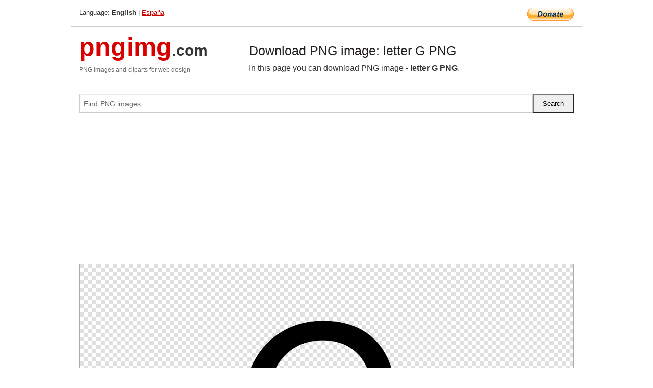

--- FILE ---
content_type: text/html; charset=UTF-8
request_url: https://pngimg.com/image/65155
body_size: 4920
content:
<!DOCTYPE html>
<html lang="en">
<head>
    <link rel="stylesheet" type="text/css" href="https://pngimg.com/distr/css/css.css"/>
    <title>letter G PNG transparent image download, size: 1500x1500px</title>
    <meta http-equiv="Content-Type" content="text/html; charset=utf-8"/>
    <meta name="viewport" content="width=device-width, initial-scale=1.0"/>
    <meta name="robots" content="index, follow"/>
    <meta name="keywords" content="letter G PNG size: 1500x1500px, G PNG images, PNG image: letter G PNG, free PNG image, G"/>
    <meta name="description" content="letter G PNG PNG image with transparent background, size: 1500x1500px. letter G PNG in high resolution. Download: https://pngimg.com/https://pngimg.com/uploads/letter_g/letter_g_PNG10.png"/>
    <meta name="google-site-verification" content="qcYfEN7AYS0t2uzuv1nfdpuWns53GYFbGG0rNLsatHM"/>
    <meta property="og:locale" content="en_US"/>
    <meta property="og:type" content="article"/>
    <meta property="og:title" content="letter G PNG image with transparent background"/>
    <meta property="og:description" content="letter G PNG PNG image. You can download PNG image letter G PNG, free PNG image, letter G PNG PNG"/>
    <meta property="og:url" content="https://pngimg.com/image/65155"/>
    <meta property="og:site_name" content="pngimg.com"/>
    <meta property="og:image" content="https://pngimg.com/uploads/letter_g/letter_g_PNG10.png"/>
    <meta name="twitter:card" content="summary"/>
    <meta name="twitter:description" content="letter G PNG PNG image. You can download PNG image letter G PNG, free PNG image, letter G PNG PNG"/>
    <meta name="twitter:title" content="letter G PNG image with transparent background"/>
    <meta name="twitter:image" content="https://pngimg.com/uploads/letter_g/letter_g_PNG10.png"/>
    <link rel="canonical"
          href="https://pngimg.com/image/65155"/>
    <link rel="shortcut icon" href="https://pngimg.com/favicon.ico"/>
        <script async src="https://pagead2.googlesyndication.com/pagead/js/adsbygoogle.js?client=ca-pub-0593512396584361"
            crossorigin="anonymous"></script>
        <script async custom-element="amp-auto-ads"
            src="https://cdn.ampproject.org/v0/amp-auto-ads-0.1.js">
    </script>
</head>
<body>
<amp-auto-ads type="adsense"
              data-ad-client="ca-pub-0593512396584361">
</amp-auto-ads>
<div class="row bottom_border">
    <div class="large-10 small-8 columns">
        Language: <b>English</b> | <a href="https://pngimg.es">España</a>
    </div>
    <div class="large-2 small-4 columns" style="text-align: right;">
        <a href="https://www.paypal.com/donate/?hosted_button_id=H269GXHKMEZBG" target="_blank"><img
                    src="/distr/img/btn_donate_lg.gif" style="border:0" alt="Donate"/></a>
    </div>
</div>
<div class="row top-logo">
    <div class="large-4 medium-4 small-12 columns logo_div" style="text-align:left;">
        <a href="/" class="none"><span class="logo"><span class="logo_title">pngimg</span>.com</span></a>
        <h1>PNG images and cliparts for web design</h1>
    </div>
    <div class="large-8 medium-8 small-12 columns" style="text-align:left;padding-top:30px;">
        <h1>Download PNG image: letter G PNG </h1>
     In this page you can download PNG image  - <strong>letter G PNG</strong>.<br/><br/>    </div>
</div>
<div class="row">
    <div class="large-12 columns search_form_div" itemscope="" itemtype="http://schema.org/WebSite">
        <link itemprop="url" href="https://pngimg.com"/>
        <form itemprop="potentialAction" itemscope="" itemtype="http://schema.org/SearchAction" method="get"
              action="https://pngimg.com/search_image/">
            <meta itemprop="target" content="https://pngimg.com/search_image/?search_image={search_image}"/>
            <div class="row collapse search_form">
                <div class="large-11 small-9 columns">
                    <input type="text" itemprop="query-input" name="search_image" value=""
                           placeholder="Find PNG images..."/>
                </div>
                <div class="large-1 small-3 columns">
                    <input type="submit" name="search_button" value="Search"/>
                </div>
            </div>
        </form>
    </div>
</div>
<div class="row">
    <div class="large-12 columns">
        <ins class="adsbygoogle"
     style="display:block"
     data-ad-client="ca-pub-0593512396584361"
     data-ad-slot="7194450127"
     data-ad-format="auto"
     data-full-width-responsive="true"></ins>
<script>
     (adsbygoogle = window.adsbygoogle || []).push({});
</script><div class="png_big" itemscope itemtype="http://schema.org/ImageObject">
                                    <img itemprop="contentUrl" data-original="https://pngimg.com/uploads/letter_g/letter_g_PNG10.png" src="https://pngimg.com/uploads/letter_g/letter_g_PNG10.png" alt="letter G PNG" title="letter G PNG" style="border:0;width:auto;width: 550px;max-height:550px;">                                          
                                    <meta itemprop="representativeOfPage" content="true">
                                    <meta itemprop="fileFormat" content="image/png">                                   
                                    <meta itemprop="contentSize" content="28 kilo"/>                                   
                                    <meta itemprop="thumbnail" content="https://pngimg.com/uploads/letter_g/small/letter_g_PNG10.png" />
                                    <meta itemprop="width" content="1500" />
                                    <meta itemprop="height" content="1500" />
                                    <meta itemprop="usageInfo" content="https://pngimg.com/license" />
                                    <meta itemprop="name" content="letter G PNG" />
                                    <meta itemprop="image" content="https://pngimg.com/uploads/letter_g/letter_g_PNG10.png" />                                    
                                </div>   
                      
<div>
    <a href="/d/letter_g_PNG10.png" class="download_png" target="_blank" style="width:200px;">Download PNG image</a> <br/>
    Share image: <br/>
    <div class="share-buttons">
    <button
        class="facebook"
        onClick='window.open("https://www.facebook.com/sharer.php?u=https://pngimg.com/image/65155","sharer","status=0,toolbar=0,width=650,height=500");'
        title="Share in Facebook">
    </button>    
    <button
        class="telegram"
        onClick='window.open("https://telegram.me/share/url?url=https://pngimg.com/image/65155","sharer","status=0,toolbar=0,width=650,height=500");'
        title="Share in Telegram">
    </button>
    <button
        class="pinterest"
        onClick='window.open("https://ru.pinterest.com/pin/create/button/?url=https://pngimg.com/image/65155&media=http:https://pngimg.com/uploads/letter_g/small/letter_g_PNG10.png&description=letter+G+PNG","sharer","status=0,toolbar=0,width=650,height=500");'       
        title="Pin">
    </button>
    <button
        class="twitter"
        onClick='window.open("https://twitter.com/intent/tweet?text=letter G PNG&url= https://pngimg.com/image/65155","sharer","status=0,toolbar=0,width=650,height=500");'
        title="Tweet">
    </button>
</div>

    <br/>
          <b>License:</b> <a class="black" href="https://pngimg.com/license" target="_blank">Attribution-NonCommercial 4.0 International (CC BY-NC 4.0)</a>
          <div style="font-size:12px;margin-top:8px;">
                                        
                                            Keywords: <span><a class="black" href="https://pngimg.com/uploads/letter_g/letter_g_PNG10.png">letter G PNG size: 1500x1500px, G PNG images, PNG image: letter G PNG, free PNG image, G</a></span><br/>
                                            Image category: <b>G</b><br/>
                							Format: <strong>PNG image with alpha (transparent)</strong><br/>
                							Resolution:  1500x1500<br/>
                							Size:  28 kb<br/>
                                        </div>     
</div><ins class="adsbygoogle"
     style="display:block"
     data-ad-client="ca-pub-0593512396584361"
     data-ad-slot="7194450127"
     data-ad-format="auto"
     data-full-width-responsive="true"></ins>
<script>
     (adsbygoogle = window.adsbygoogle || []).push({});
</script><br/><h1>letter G PNG image with transparent background | letter_g_PNG10.png</h1>   
                                        <div><span itemscope itemtype="http://schema.org/BreadcrumbList">
       <span itemprop="itemListElement" itemscope itemtype="http://schema.org/ListItem">
          <a href="/" itemprop="item"><span itemprop="name">Home</span></a>
          <meta itemprop="position" content="1" />
        </span>
         &raquo; 
         <span itemprop="itemListElement" itemscope itemtype="http://schema.org/ListItem">
           <a href="/images/alphabet/" itemprop="item"><span itemprop="name">ALPHABET</span></a>
           <meta itemprop="position" content="2" />
         </span>
          &raquo; 
         <span itemprop="itemListElement" itemscope itemtype="http://schema.org/ListItem"> 
           <a href="/images/alphabet/letter_g/" itemprop="item"><span itemprop="name">G</span></a>
           <meta itemprop="position" content="3" />
          </span>
           &raquo;  
           <span itemprop="itemListElement" itemscope itemtype="http://schema.org/ListItem">
             <a href="/image/65155" itemprop="item"><span itemprop="name">letter G PNG</span></a>
             <meta itemprop="position" content="4" />
           </span>
         </span>
           <br/><br/></div>
                                       <p>This image has format <b>transparent PNG</b> with resolution <b>1500x1500</b>.<br/> You can <b>download</b> this image in best resolution from this page and use it for design and web design.</p> 
                                       <p><b>letter G PNG</b> with transparent background you can download for free, just click on download button. </p>                                                                          
                                        <br/> <br/>                <!-- PNGIMG2020 vertical -->
        <ins class="adsbygoogle"
             style="display:block"
             data-ad-client="ca-pub-0593512396584361"
             data-ad-slot="2654000182"
             data-ad-format="auto"></ins>
        <script>
            (adsbygoogle = window.adsbygoogle || []).push({});
        </script>
                <div class="row">
            <div class="large-12 columns main_content">
                <h1>More images of G</h1><ul class="small-block-grid-2 medium-block-grid-3 large-block-grid-4" itemscope itemtype="http://schema.org/ImageGallery"><li>
        <div class="png_png png_imgs" style="padding:15px;background:#fff !important;overflow:hidden;">
            <a href="https://shutterstock.7eer.net/c/3442943/560528/1305?u=https%3A%2F%2Fwww.shutterstock.com%2Fimage-photo%2Fg-gg-alphabet-letters-logo-vector-2590145171" target="_blank"><img style="min-width:200px;max-width:242px;border:0;" src="https://image.shutterstock.com/image-vector/g-gg-alphabet-letters-logo-260nw-2590145171.jpg" alt="G, GG Alphabet letters logo vector icon "  title="G, GG Alphabet letters logo vector icon "/></a>
         </div>   
         <div class="description_div">
            <div class="img_desc"><a href="https://shutterstock.7eer.net/c/3442943/560528/1305?u=https%3A%2F%2Fwww.shutterstock.com%2Fimage-photo%2Fg-gg-alphabet-letters-logo-vector-2590145171"><b>G, GG Alphabet letters logo ...</b></a></div>
                                      <div class="row">
                                          <div class="large-6 columns res_size">
                                            Shutterstock.com
                                          </div>
                                          <div class="large-6 columns">
                                             <a href="https://shutterstock.7eer.net/c/3442943/560528/1305?u=https%3A%2F%2Fwww.shutterstock.com%2Fimage-photo%2Fg-gg-alphabet-letters-logo-vector-2590145171" class="download_png">Download</a>
                                          </div>
                                       </div>
               </div>  					
            </li><li>
        <div class="png_png png_imgs" style="padding:15px;background:#fff !important;overflow:hidden;">
            <a href="https://shutterstock.7eer.net/c/3442943/560528/1305?u=https%3A%2F%2Fwww.shutterstock.com%2Fimage-photo%2Fcute-giraffe-alphabet-g-fun-coloring-2670948639" target="_blank"><img style="min-width:200px;max-width:242px;border:0;" src="https://image.shutterstock.com/image-vector/cute-giraffe-alphabet-g-fun-260nw-2670948639.jpg" alt="Cute giraffe with alphabet g: fun coloring page for kids and early learning."  title="Cute giraffe with alphabet g: fun coloring page for kids and early learning."/></a>
         </div>   
         <div class="description_div">
            <div class="img_desc"><a href="https://shutterstock.7eer.net/c/3442943/560528/1305?u=https%3A%2F%2Fwww.shutterstock.com%2Fimage-photo%2Fcute-giraffe-alphabet-g-fun-coloring-2670948639"><b>Cute giraffe with alphabet g...</b></a></div>
                                      <div class="row">
                                          <div class="large-6 columns res_size">
                                            Shutterstock.com
                                          </div>
                                          <div class="large-6 columns">
                                             <a href="https://shutterstock.7eer.net/c/3442943/560528/1305?u=https%3A%2F%2Fwww.shutterstock.com%2Fimage-photo%2Fcute-giraffe-alphabet-g-fun-coloring-2670948639" class="download_png">Download</a>
                                          </div>
                                       </div>
               </div>  					
            </li><li>
        <div class="png_png png_imgs" style="padding:15px;background:#fff !important;overflow:hidden;">
            <a href="https://shutterstock.7eer.net/c/3442943/560528/1305?u=https%3A%2F%2Fwww.shutterstock.com%2Fimage-photo%2Fletter-g-logo-icon-design-template-2591559673" target="_blank"><img style="min-width:200px;max-width:242px;border:0;" src="https://image.shutterstock.com/image-vector/letter-g-logo-icon-design-260nw-2591559673.jpg" alt="Letter G logo. Icon design. Template elements. Geometric abstract logos"  title="Letter G logo. Icon design. Template elements. Geometric abstract logos"/></a>
         </div>   
         <div class="description_div">
            <div class="img_desc"><a href="https://shutterstock.7eer.net/c/3442943/560528/1305?u=https%3A%2F%2Fwww.shutterstock.com%2Fimage-photo%2Fletter-g-logo-icon-design-template-2591559673"><b>Letter G logo. Icon design. ...</b></a></div>
                                      <div class="row">
                                          <div class="large-6 columns res_size">
                                            Shutterstock.com
                                          </div>
                                          <div class="large-6 columns">
                                             <a href="https://shutterstock.7eer.net/c/3442943/560528/1305?u=https%3A%2F%2Fwww.shutterstock.com%2Fimage-photo%2Fletter-g-logo-icon-design-template-2591559673" class="download_png">Download</a>
                                          </div>
                                       </div>
               </div>  					
            </li><li>
        <div class="png_png png_imgs" style="padding:15px;background:#fff !important;overflow:hidden;">
            <a href="https://shutterstock.7eer.net/c/3442943/560528/1305?u=https%3A%2F%2Fwww.shutterstock.com%2Fimage-photo%2Fgeometric-y-circular-flower-pattern-red-2572992339" target="_blank"><img style="min-width:200px;max-width:242px;border:0;" src="https://image.shutterstock.com/image-vector/geometric-y-circular-flower-pattern-260nw-2572992339.jpg" alt="Geometric y with Circular Flower Pattern in Red, Modern Vector Art"  title="Geometric y with Circular Flower Pattern in Red, Modern Vector Art"/></a>
         </div>   
         <div class="description_div">
            <div class="img_desc"><a href="https://shutterstock.7eer.net/c/3442943/560528/1305?u=https%3A%2F%2Fwww.shutterstock.com%2Fimage-photo%2Fgeometric-y-circular-flower-pattern-red-2572992339"><b>Geometric y with Circular Fl...</b></a></div>
                                      <div class="row">
                                          <div class="large-6 columns res_size">
                                            Shutterstock.com
                                          </div>
                                          <div class="large-6 columns">
                                             <a href="https://shutterstock.7eer.net/c/3442943/560528/1305?u=https%3A%2F%2Fwww.shutterstock.com%2Fimage-photo%2Fgeometric-y-circular-flower-pattern-red-2572992339" class="download_png">Download</a>
                                          </div>
                                       </div>
               </div>  					
            </li><li itemprop="associatedMedia" itemscope itemtype="http://schema.org/ImageObject">
                            <meta itemprop="fileFormat" content="image/png">
                            <link itemprop="contentUrl" href="https://pngimg.com/uploads/letter_g/letter_g_PNG6.png">
                            <meta itemprop="keywords" content="letter G PNG">
            						<div class="png_png png_imgs">
                                      <a itemprop="url" href="https://pngimg.com/image/65151" title="letter G PNG" target="_blank"><img itemprop="thumbnail" src="https://pngimg.com/uploads/letter_g/small/letter_g_PNG6.png" data-original="https://pngimg.com/uploads/letter_g/small/letter_g_PNG6.png" alt="letter G PNG" style="padding-top:10px;border:0;" title="letter G PNG" /></a>
                                    </div>   
                                    <div class="description_div">
                                      <div class="img_desc" itemprop="description"><a href="https://pngimg.com/image/65151"><b>letter G PNG</b></a></div>
                                      
                                      <div class="row">
                                          <div class="large-6 columns res_size">
                                             Res.: 524x582 <br/> Size: 134 kb
                                          </div>
                                          <div class="large-6 columns">
                                             <a href="https://pngimg.com/image/65151" class="download_png">Download</a>
                                          </div>
                                      </div>                                     
                                    </div>  						
            				</li><li itemprop="associatedMedia" itemscope itemtype="http://schema.org/ImageObject">
                            <meta itemprop="fileFormat" content="image/png">
                            <link itemprop="contentUrl" href="https://pngimg.com/uploads/letter_g/letter_g_PNG89.png">
                            <meta itemprop="keywords" content="letter G PNG">
            						<div class="png_png png_imgs">
                                      <a itemprop="url" href="https://pngimg.com/image/65234" title="letter G PNG" target="_blank"><img itemprop="thumbnail" src="https://pngimg.com/uploads/letter_g/small/letter_g_PNG89.png" data-original="https://pngimg.com/uploads/letter_g/small/letter_g_PNG89.png" alt="letter G PNG" style="padding-top:10px;border:0;" title="letter G PNG" /></a>
                                    </div>   
                                    <div class="description_div">
                                      <div class="img_desc" itemprop="description"><a href="https://pngimg.com/image/65234"><b>letter G PNG</b></a></div>
                                      
                                      <div class="row">
                                          <div class="large-6 columns res_size">
                                             Res.: 660x720 <br/> Size: 97 kb
                                          </div>
                                          <div class="large-6 columns">
                                             <a href="https://pngimg.com/image/65234" class="download_png">Download</a>
                                          </div>
                                      </div>                                     
                                    </div>  						
            				</li><li itemprop="associatedMedia" itemscope itemtype="http://schema.org/ImageObject">
                            <meta itemprop="fileFormat" content="image/png">
                            <link itemprop="contentUrl" href="https://pngimg.com/uploads/letter_g/letter_g_PNG101.png">
                            <meta itemprop="keywords" content="letter G PNG">
            						<div class="png_png png_imgs">
                                      <a itemprop="url" href="https://pngimg.com/image/65246" title="letter G PNG" target="_blank"><img itemprop="thumbnail" src="https://pngimg.com/uploads/letter_g/small/letter_g_PNG101.png" data-original="https://pngimg.com/uploads/letter_g/small/letter_g_PNG101.png" alt="letter G PNG" style="padding-top:10px;border:0;" title="letter G PNG" /></a>
                                    </div>   
                                    <div class="description_div">
                                      <div class="img_desc" itemprop="description"><a href="https://pngimg.com/image/65246"><b>letter G PNG</b></a></div>
                                      
                                      <div class="row">
                                          <div class="large-6 columns res_size">
                                             Res.: 300x300 <br/> Size: 7 kb
                                          </div>
                                          <div class="large-6 columns">
                                             <a href="https://pngimg.com/image/65246" class="download_png">Download</a>
                                          </div>
                                      </div>                                     
                                    </div>  						
            				</li><li itemprop="associatedMedia" itemscope itemtype="http://schema.org/ImageObject">
                            <meta itemprop="fileFormat" content="image/png">
                            <link itemprop="contentUrl" href="https://pngimg.com/uploads/letter_g/letter_g_PNG68.png">
                            <meta itemprop="keywords" content="letter G PNG">
            						<div class="png_png png_imgs">
                                      <a itemprop="url" href="https://pngimg.com/image/65213" title="letter G PNG" target="_blank"><img itemprop="thumbnail" src="https://pngimg.com/uploads/letter_g/small/letter_g_PNG68.png" data-original="https://pngimg.com/uploads/letter_g/small/letter_g_PNG68.png" alt="letter G PNG" style="padding-top:10px;border:0;" title="letter G PNG" /></a>
                                    </div>   
                                    <div class="description_div">
                                      <div class="img_desc" itemprop="description"><a href="https://pngimg.com/image/65213"><b>letter G PNG</b></a></div>
                                      
                                      <div class="row">
                                          <div class="large-6 columns res_size">
                                             Res.: 512x512 <br/> Size: 168 kb
                                          </div>
                                          <div class="large-6 columns">
                                             <a href="https://pngimg.com/image/65213" class="download_png">Download</a>
                                          </div>
                                      </div>                                     
                                    </div>  						
            				</li><li itemprop="associatedMedia" itemscope itemtype="http://schema.org/ImageObject">
                            <meta itemprop="fileFormat" content="image/png">
                            <link itemprop="contentUrl" href="https://pngimg.com/uploads/letter_g/letter_g_PNG83.png">
                            <meta itemprop="keywords" content="letter G PNG">
            						<div class="png_png png_imgs">
                                      <a itemprop="url" href="https://pngimg.com/image/65228" title="letter G PNG" target="_blank"><img itemprop="thumbnail" src="https://pngimg.com/uploads/letter_g/small/letter_g_PNG83.png" data-original="https://pngimg.com/uploads/letter_g/small/letter_g_PNG83.png" alt="letter G PNG" style="padding-top:10px;border:0;" title="letter G PNG" /></a>
                                    </div>   
                                    <div class="description_div">
                                      <div class="img_desc" itemprop="description"><a href="https://pngimg.com/image/65228"><b>letter G PNG</b></a></div>
                                      
                                      <div class="row">
                                          <div class="large-6 columns res_size">
                                             Res.: 512x512 <br/> Size: 255 kb
                                          </div>
                                          <div class="large-6 columns">
                                             <a href="https://pngimg.com/image/65228" class="download_png">Download</a>
                                          </div>
                                      </div>                                     
                                    </div>  						
            				</li><li itemprop="associatedMedia" itemscope itemtype="http://schema.org/ImageObject">
                            <meta itemprop="fileFormat" content="image/png">
                            <link itemprop="contentUrl" href="https://pngimg.com/uploads/letter_g/letter_g_PNG40.png">
                            <meta itemprop="keywords" content="letter G PNG">
            						<div class="png_png png_imgs">
                                      <a itemprop="url" href="https://pngimg.com/image/65185" title="letter G PNG" target="_blank"><img itemprop="thumbnail" src="https://pngimg.com/uploads/letter_g/small/letter_g_PNG40.png" data-original="https://pngimg.com/uploads/letter_g/small/letter_g_PNG40.png" alt="letter G PNG" style="padding-top:10px;border:0;" title="letter G PNG" /></a>
                                    </div>   
                                    <div class="description_div">
                                      <div class="img_desc" itemprop="description"><a href="https://pngimg.com/image/65185"><b>letter G PNG</b></a></div>
                                      
                                      <div class="row">
                                          <div class="large-6 columns res_size">
                                             Res.: 512x512 <br/> Size: 74 kb
                                          </div>
                                          <div class="large-6 columns">
                                             <a href="https://pngimg.com/image/65185" class="download_png">Download</a>
                                          </div>
                                      </div>                                     
                                    </div>  						
            				</li><li itemprop="associatedMedia" itemscope itemtype="http://schema.org/ImageObject">
                            <meta itemprop="fileFormat" content="image/png">
                            <link itemprop="contentUrl" href="https://pngimg.com/uploads/letter_g/letter_g_PNG15.png">
                            <meta itemprop="keywords" content="letter G PNG">
            						<div class="png_png png_imgs">
                                      <a itemprop="url" href="https://pngimg.com/image/65160" title="letter G PNG" target="_blank"><img itemprop="thumbnail" src="https://pngimg.com/uploads/letter_g/small/letter_g_PNG15.png" data-original="https://pngimg.com/uploads/letter_g/small/letter_g_PNG15.png" alt="letter G PNG" style="padding-top:10px;border:0;" title="letter G PNG" /></a>
                                    </div>   
                                    <div class="description_div">
                                      <div class="img_desc" itemprop="description"><a href="https://pngimg.com/image/65160"><b>letter G PNG</b></a></div>
                                      
                                      <div class="row">
                                          <div class="large-6 columns res_size">
                                             Res.: 1500x1500 <br/> Size: 28 kb
                                          </div>
                                          <div class="large-6 columns">
                                             <a href="https://pngimg.com/image/65160" class="download_png">Download</a>
                                          </div>
                                      </div>                                     
                                    </div>  						
            				</li><li itemprop="associatedMedia" itemscope itemtype="http://schema.org/ImageObject">
                            <meta itemprop="fileFormat" content="image/png">
                            <link itemprop="contentUrl" href="https://pngimg.com/uploads/letter_g/letter_g_PNG90.png">
                            <meta itemprop="keywords" content="letter G PNG">
            						<div class="png_png png_imgs">
                                      <a itemprop="url" href="https://pngimg.com/image/65235" title="letter G PNG" target="_blank"><img itemprop="thumbnail" src="https://pngimg.com/uploads/letter_g/small/letter_g_PNG90.png" data-original="https://pngimg.com/uploads/letter_g/small/letter_g_PNG90.png" alt="letter G PNG" style="padding-top:10px;border:0;" title="letter G PNG" /></a>
                                    </div>   
                                    <div class="description_div">
                                      <div class="img_desc" itemprop="description"><a href="https://pngimg.com/image/65235"><b>letter G PNG</b></a></div>
                                      
                                      <div class="row">
                                          <div class="large-6 columns res_size">
                                             Res.: 751x800 <br/> Size: 623 kb
                                          </div>
                                          <div class="large-6 columns">
                                             <a href="https://pngimg.com/image/65235" class="download_png">Download</a>
                                          </div>
                                      </div>                                     
                                    </div>  						
            				</li></ul>            </div>
        </div>
        <div class="large-12 columns main_content">
            <h1>G</h1><p>
	        G - is the 7th letter in the ISO basic Latin alphabet.
</p>
<p>
	        The modern lowercase 'g' has two typographic variants: the single-storey (sometimes opentail) 'Opentail g.svg' and the double-storey (sometimes looptail) 'Looptail g.svg'. The single-storey form derives from the majuscule (uppercase) form by raising the serif that distinguishes it from 'c' to the top of the loop, thus closing the loop, and extending the vertical stroke downward and to the left. The double-storey form (g) had developed similarly, except that some ornate forms then extended the tail back to the right, and to the left again, forming a closed bowl or loop. The initial extension to the left was absorbed into the upper closed bowl. The double-storey version became popular when printing switched to "Roman type" because the tail was effectively shorter, making it possible to put more lines on a page. In the double-storey version, a small top stroke in the upper-right, often terminating in an orb shape, is called an "ear".
</p>
<p>
	        Generally, the two forms are complementary, but occasionally the difference has been exploited to provide contrast. In the International Phonetic Alphabet, opentail g has always represented a voiced velar plosive, while g was distinguished from g and represented a voiced velar fricative from 1895 to 1900. In 1948, the Council of the International Phonetic Association recognized g and g as typographic equivalents, and this decision was reaffirmed in 1993. While the 1949 Principles of the International Phonetic Association recommended the use of g for a velar plosive and g for an advanced one for languages where it is preferable to distinguish the two, such as Russian, this practice never caught on. The 1999 Handbook of the International Phonetic Association, the successor to the Principles, abandoned the recommendation and acknowledged both shapes as acceptable variants.
</p>
<p>
	        Wong et al. (2018) found that native English speakers have little conscious awareness of the looptail 'g' (Looptail g.svg). They write: "Despite being questioned repeatedly, and despite being informed directly that G has two lowercase print forms, nearly half of the participants failed to reveal any knowledge of the looptail 'g', and only 1 of the 38 participants was able to write looptail 'g' correctly."
</p>
<p>
	        In this page you can download free PNG images: <strong>Letter G PNG images free download</strong>
</p>        </div>
    </div>
</div>
</div>
<!-- Google tag (gtag.js) -->
<script async src="https://www.googletagmanager.com/gtag/js?id=G-9TJPV0DEQB"></script>
<script>
    window.dataLayer = window.dataLayer || [];
    function gtag(){dataLayer.push(arguments);}
    gtag('js', new Date());

    gtag('config', 'G-9TJPV0DEQB');
</script></body>
</html>



--- FILE ---
content_type: text/html; charset=utf-8
request_url: https://www.google.com/recaptcha/api2/aframe
body_size: 267
content:
<!DOCTYPE HTML><html><head><meta http-equiv="content-type" content="text/html; charset=UTF-8"></head><body><script nonce="u8DhTPxHIGwSNRWXNnSh3A">/** Anti-fraud and anti-abuse applications only. See google.com/recaptcha */ try{var clients={'sodar':'https://pagead2.googlesyndication.com/pagead/sodar?'};window.addEventListener("message",function(a){try{if(a.source===window.parent){var b=JSON.parse(a.data);var c=clients[b['id']];if(c){var d=document.createElement('img');d.src=c+b['params']+'&rc='+(localStorage.getItem("rc::a")?sessionStorage.getItem("rc::b"):"");window.document.body.appendChild(d);sessionStorage.setItem("rc::e",parseInt(sessionStorage.getItem("rc::e")||0)+1);localStorage.setItem("rc::h",'1768760793939');}}}catch(b){}});window.parent.postMessage("_grecaptcha_ready", "*");}catch(b){}</script></body></html>